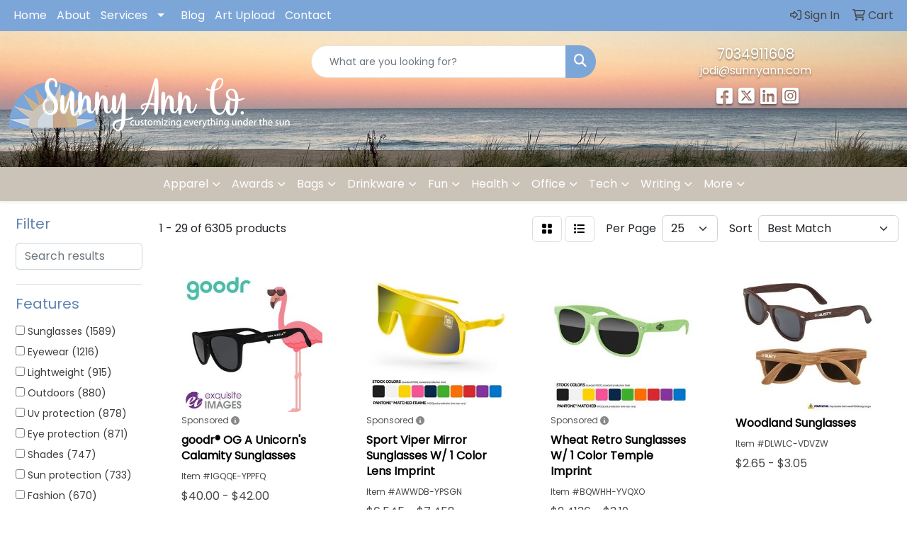

--- FILE ---
content_type: text/html
request_url: https://www.sunnyannco.com/ws/ws.dll/StartSrch?UID=245397&WENavID=16788662
body_size: 13821
content:
<!DOCTYPE html>
<html lang="en"><head>
<meta charset="utf-8">
<meta http-equiv="X-UA-Compatible" content="IE=edge">
<meta name="viewport" content="width=device-width, initial-scale=1">
<!-- The above 3 meta tags *must* come first in the head; any other head content must come *after* these tags -->


<link href="/distsite/styles/8/css/bootstrap.min.css" rel="stylesheet" />
<link href="https://fonts.googleapis.com/css?family=Open+Sans:400,600|Oswald:400,600" rel="stylesheet">
<link href="/distsite/styles/8/css/owl.carousel.min.css" rel="stylesheet">
<link href="/distsite/styles/8/css/nouislider.css" rel="stylesheet">
<!--<link href="/distsite/styles/8/css/menu.css" rel="stylesheet"/>-->
<link href="/distsite/styles/8/css/flexslider.css" rel="stylesheet">
<link href="/distsite/styles/8/css/all.min.css" rel="stylesheet">
<link href="/distsite/styles/8/css/slick/slick.css" rel="stylesheet"/>
<link href="/distsite/styles/8/css/lightbox/lightbox.css" rel="stylesheet"  />
<link href="/distsite/styles/8/css/yamm.css" rel="stylesheet" />
<!-- Custom styles for this theme -->
<link href="/we/we.dll/StyleSheet?UN=245397&Type=WETheme&TS=C46027.6429861111" rel="stylesheet">
<!-- Custom styles for this theme -->
<link href="/we/we.dll/StyleSheet?UN=245397&Type=WETheme-PS&TS=C46027.6429861111" rel="stylesheet">
<style>
#header-right a { color: white; text-shadow: 0px 2px 3px rgb(0 0 0 / 50%); }
#header-right a:hover { color: #7da6d8; }
</style>

<!-- HTML5 shim and Respond.js for IE8 support of HTML5 elements and media queries -->
<!--[if lt IE 9]>
      <script src="https://oss.maxcdn.com/html5shiv/3.7.3/html5shiv.min.js"></script>
      <script src="https://oss.maxcdn.com/respond/1.4.2/respond.min.js"></script>
    <![endif]-->

</head>

<body style="background:#fff;">


  <!-- Slide-Out Menu -->
  <div id="filter-menu" class="filter-menu">
    <button id="close-menu" class="btn-close"></button>
    <div class="menu-content">
      
<aside class="filter-sidebar">



<div class="filter-section first">
	<h2>Filter</h2>
	 <div class="input-group mb-3">
	 <input type="text" style="border-right:0;" placeholder="Search results" class="form-control text-search-within-results" name="SearchWithinResults" value="" maxlength="100" onkeyup="HandleTextFilter(event);">
	  <label class="input-group-text" style="background-color:#fff;"><a  style="display:none;" href="javascript:void(0);" class="remove-filter" data-toggle="tooltip" title="Clear" onclick="ClearTextFilter();"><i class="far fa-times" aria-hidden="true"></i> <span class="fa-sr-only">x</span></a></label>
	</div>
</div>

<a href="javascript:void(0);" class="clear-filters"  style="display:none;" onclick="ClearDrillDown();">Clear all filters</a>

<div class="filter-section"  style="display:none;">
	<h2>Categories</h2>

	<div class="filter-list">

	 

		<!-- wrapper for more filters -->
        <div class="show-filter">

		</div><!-- showfilters -->

	</div>

		<a href="#" class="show-more"  style="display:none;" >Show more</a>
</div>


<div class="filter-section" >
	<h2>Features</h2>

		<div class="filter-list">

	  		<div class="checkbox"><label><input class="filtercheckbox" type="checkbox" name="2|Sunglasses" ><span> Sunglasses (1589)</span></label></div><div class="checkbox"><label><input class="filtercheckbox" type="checkbox" name="2|Eyewear" ><span> Eyewear (1216)</span></label></div><div class="checkbox"><label><input class="filtercheckbox" type="checkbox" name="2|Lightweight" ><span> Lightweight (915)</span></label></div><div class="checkbox"><label><input class="filtercheckbox" type="checkbox" name="2|Outdoors" ><span> Outdoors (880)</span></label></div><div class="checkbox"><label><input class="filtercheckbox" type="checkbox" name="2|Uv protection" ><span> Uv protection (878)</span></label></div><div class="checkbox"><label><input class="filtercheckbox" type="checkbox" name="2|Eye protection" ><span> Eye protection (871)</span></label></div><div class="checkbox"><label><input class="filtercheckbox" type="checkbox" name="2|Shades" ><span> Shades (747)</span></label></div><div class="checkbox"><label><input class="filtercheckbox" type="checkbox" name="2|Sun protection" ><span> Sun protection (733)</span></label></div><div class="checkbox"><label><input class="filtercheckbox" type="checkbox" name="2|Fashion" ><span> Fashion (670)</span></label></div><div class="checkbox"><label><input class="filtercheckbox" type="checkbox" name="2|Polarized" ><span> Polarized (669)</span></label></div><div class="show-filter"><div class="checkbox"><label><input class="filtercheckbox" type="checkbox" name="2|Beach" ><span> Beach (648)</span></label></div><div class="checkbox"><label><input class="filtercheckbox" type="checkbox" name="2|Plastic" ><span> Plastic (610)</span></label></div><div class="checkbox"><label><input class="filtercheckbox" type="checkbox" name="2|Glasses" ><span> Glasses (581)</span></label></div><div class="checkbox"><label><input class="filtercheckbox" type="checkbox" name="2|Eye accessory" ><span> Eye accessory (570)</span></label></div><div class="checkbox"><label><input class="filtercheckbox" type="checkbox" name="2|Sun" ><span> Sun (565)</span></label></div><div class="checkbox"><label><input class="filtercheckbox" type="checkbox" name="2|Summer" ><span> Summer (531)</span></label></div><div class="checkbox"><label><input class="filtercheckbox" type="checkbox" name="2|Wearable" ><span> Wearable (531)</span></label></div><div class="checkbox"><label><input class="filtercheckbox" type="checkbox" name="2|Durable" ><span> Durable (530)</span></label></div><div class="checkbox"><label><input class="filtercheckbox" type="checkbox" name="2|Polarized sunglasses" ><span> Polarized sunglasses (512)</span></label></div><div class="checkbox"><label><input class="filtercheckbox" type="checkbox" name="2|Tinted lens" ><span> Tinted lens (489)</span></label></div><div class="checkbox"><label><input class="filtercheckbox" type="checkbox" name="2|Adult" ><span> Adult (478)</span></label></div><div class="checkbox"><label><input class="filtercheckbox" type="checkbox" name="2|Portable" ><span> Portable (465)</span></label></div><div class="checkbox"><label><input class="filtercheckbox" type="checkbox" name="2|Sports" ><span> Sports (449)</span></label></div><div class="checkbox"><label><input class="filtercheckbox" type="checkbox" name="2|Travel" ><span> Travel (441)</span></label></div><div class="checkbox"><label><input class="filtercheckbox" type="checkbox" name="2|Frame" ><span> Frame (423)</span></label></div><div class="checkbox"><label><input class="filtercheckbox" type="checkbox" name="2|Protection" ><span> Protection (423)</span></label></div><div class="checkbox"><label><input class="filtercheckbox" type="checkbox" name="2|Lens" ><span> Lens (421)</span></label></div><div class="checkbox"><label><input class="filtercheckbox" type="checkbox" name="2|Reusable" ><span> Reusable (420)</span></label></div><div class="checkbox"><label><input class="filtercheckbox" type="checkbox" name="2|Uv400" ><span> Uv400 (416)</span></label></div><div class="checkbox"><label><input class="filtercheckbox" type="checkbox" name="2|Unisex" ><span> Unisex (397)</span></label></div><div class="checkbox"><label><input class="filtercheckbox" type="checkbox" name="2|Party" ><span> Party (395)</span></label></div><div class="checkbox"><label><input class="filtercheckbox" type="checkbox" name="2|Eye shade" ><span> Eye shade (392)</span></label></div><div class="checkbox"><label><input class="filtercheckbox" type="checkbox" name="2|Retro" ><span> Retro (370)</span></label></div><div class="checkbox"><label><input class="filtercheckbox" type="checkbox" name="2|Accessories" ><span> Accessories (321)</span></label></div><div class="checkbox"><label><input class="filtercheckbox" type="checkbox" name="2|Uv" ><span> Uv (310)</span></label></div><div class="checkbox"><label><input class="filtercheckbox" type="checkbox" name="2|Driving" ><span> Driving (304)</span></label></div><div class="checkbox"><label><input class="filtercheckbox" type="checkbox" name="2|Eye covers" ><span> Eye covers (288)</span></label></div><div class="checkbox"><label><input class="filtercheckbox" type="checkbox" name="2|Classic" ><span> Classic (283)</span></label></div><div class="checkbox"><label><input class="filtercheckbox" type="checkbox" name="2|Eyeglasses" ><span> Eyeglasses (282)</span></label></div><div class="checkbox"><label><input class="filtercheckbox" type="checkbox" name="2|Cycling" ><span> Cycling (278)</span></label></div><div class="checkbox"><label><input class="filtercheckbox" type="checkbox" name="2|Sun shades" ><span> Sun shades (271)</span></label></div><div class="checkbox"><label><input class="filtercheckbox" type="checkbox" name="2|Nylon" ><span> Nylon (268)</span></label></div><div class="checkbox"><label><input class="filtercheckbox" type="checkbox" name="2|Trendy" ><span> Trendy (257)</span></label></div><div class="checkbox"><label><input class="filtercheckbox" type="checkbox" name="2|Sunglass" ><span> Sunglass (256)</span></label></div><div class="checkbox"><label><input class="filtercheckbox" type="checkbox" name="2|Stylish" ><span> Stylish (247)</span></label></div><div class="checkbox"><label><input class="filtercheckbox" type="checkbox" name="2|Fishing" ><span> Fishing (243)</span></label></div><div class="checkbox"><label><input class="filtercheckbox" type="checkbox" name="2|Super thin glass" ><span> Super thin glass (240)</span></label></div><div class="checkbox"><label><input class="filtercheckbox" type="checkbox" name="2|100% uv protection" ><span> 100% uv protection (232)</span></label></div><div class="checkbox"><label><input class="filtercheckbox" type="checkbox" name="2|Comfortable" ><span> Comfortable (220)</span></label></div><div class="checkbox"><label><input class="filtercheckbox" type="checkbox" name="2|Women" ><span> Women (210)</span></label></div></div>

			<!-- wrapper for more filters -->
			<div class="show-filter">

			</div><!-- showfilters -->
 		</div>
		<a href="#" class="show-more"  >Show more</a>


</div>


<div class="filter-section" >
	<h2>Colors</h2>

		<div class="filter-list">

		  	<div class="checkbox"><label><input class="filtercheckbox" type="checkbox" name="1|Black" ><span> Black (2990)</span></label></div><div class="checkbox"><label><input class="filtercheckbox" type="checkbox" name="1|Red" ><span> Red (2014)</span></label></div><div class="checkbox"><label><input class="filtercheckbox" type="checkbox" name="1|White" ><span> White (1920)</span></label></div><div class="checkbox"><label><input class="filtercheckbox" type="checkbox" name="1|Green" ><span> Green (1904)</span></label></div><div class="checkbox"><label><input class="filtercheckbox" type="checkbox" name="1|Yellow" ><span> Yellow (1727)</span></label></div><div class="checkbox"><label><input class="filtercheckbox" type="checkbox" name="1|Pink" ><span> Pink (1678)</span></label></div><div class="checkbox"><label><input class="filtercheckbox" type="checkbox" name="1|Blue" ><span> Blue (1660)</span></label></div><div class="checkbox"><label><input class="filtercheckbox" type="checkbox" name="1|Orange" ><span> Orange (1544)</span></label></div><div class="checkbox"><label><input class="filtercheckbox" type="checkbox" name="1|Purple" ><span> Purple (1446)</span></label></div><div class="checkbox"><label><input class="filtercheckbox" type="checkbox" name="1|Various" ><span> Various (886)</span></label></div><div class="show-filter"><div class="checkbox"><label><input class="filtercheckbox" type="checkbox" name="1|Navy blue" ><span> Navy blue (788)</span></label></div><div class="checkbox"><label><input class="filtercheckbox" type="checkbox" name="1|Royal blue" ><span> Royal blue (749)</span></label></div><div class="checkbox"><label><input class="filtercheckbox" type="checkbox" name="1|Gray" ><span> Gray (646)</span></label></div><div class="checkbox"><label><input class="filtercheckbox" type="checkbox" name="1|Brown" ><span> Brown (617)</span></label></div><div class="checkbox"><label><input class="filtercheckbox" type="checkbox" name="1|Silver" ><span> Silver (531)</span></label></div><div class="checkbox"><label><input class="filtercheckbox" type="checkbox" name="1|Gold" ><span> Gold (429)</span></label></div><div class="checkbox"><label><input class="filtercheckbox" type="checkbox" name="1|Wood brown" ><span> Wood brown (295)</span></label></div><div class="checkbox"><label><input class="filtercheckbox" type="checkbox" name="1|Light blue" ><span> Light blue (197)</span></label></div><div class="checkbox"><label><input class="filtercheckbox" type="checkbox" name="1|Clear" ><span> Clear (165)</span></label></div><div class="checkbox"><label><input class="filtercheckbox" type="checkbox" name="1|Black/blue" ><span> Black/blue (125)</span></label></div><div class="checkbox"><label><input class="filtercheckbox" type="checkbox" name="1|Black/gray" ><span> Black/gray (124)</span></label></div><div class="checkbox"><label><input class="filtercheckbox" type="checkbox" name="1|Rose red" ><span> Rose red (104)</span></label></div><div class="checkbox"><label><input class="filtercheckbox" type="checkbox" name="1|Lime green" ><span> Lime green (99)</span></label></div><div class="checkbox"><label><input class="filtercheckbox" type="checkbox" name="1|Beige" ><span> Beige (89)</span></label></div><div class="checkbox"><label><input class="filtercheckbox" type="checkbox" name="1|Dark blue" ><span> Dark blue (84)</span></label></div><div class="checkbox"><label><input class="filtercheckbox" type="checkbox" name="1|Black/red" ><span> Black/red (82)</span></label></div><div class="checkbox"><label><input class="filtercheckbox" type="checkbox" name="1|Blue/black" ><span> Blue/black (78)</span></label></div><div class="checkbox"><label><input class="filtercheckbox" type="checkbox" name="1|Rainbow" ><span> Rainbow (76)</span></label></div><div class="checkbox"><label><input class="filtercheckbox" type="checkbox" name="1|Brown / hcl® bronze" ><span> Brown / hcl® bronze (74)</span></label></div><div class="checkbox"><label><input class="filtercheckbox" type="checkbox" name="1|Black/yellow" ><span> Black/yellow (73)</span></label></div><div class="checkbox"><label><input class="filtercheckbox" type="checkbox" name="1|Black/green" ><span> Black/green (70)</span></label></div><div class="checkbox"><label><input class="filtercheckbox" type="checkbox" name="1|Black / neutral gray" ><span> Black / neutral gray (69)</span></label></div><div class="checkbox"><label><input class="filtercheckbox" type="checkbox" name="1|Red/black" ><span> Red/black (68)</span></label></div><div class="checkbox"><label><input class="filtercheckbox" type="checkbox" name="1|White/black" ><span> White/black (67)</span></label></div><div class="checkbox"><label><input class="filtercheckbox" type="checkbox" name="1|Black/white" ><span> Black/white (59)</span></label></div><div class="checkbox"><label><input class="filtercheckbox" type="checkbox" name="1|Orange/black" ><span> Orange/black (58)</span></label></div><div class="checkbox"><label><input class="filtercheckbox" type="checkbox" name="1|Black/orange" ><span> Black/orange (53)</span></label></div><div class="checkbox"><label><input class="filtercheckbox" type="checkbox" name="1|Teal" ><span> Teal (51)</span></label></div><div class="checkbox"><label><input class="filtercheckbox" type="checkbox" name="1|Green/black" ><span> Green/black (46)</span></label></div><div class="checkbox"><label><input class="filtercheckbox" type="checkbox" name="1|Light pink" ><span> Light pink (45)</span></label></div><div class="checkbox"><label><input class="filtercheckbox" type="checkbox" name="1|Sky blue" ><span> Sky blue (44)</span></label></div><div class="checkbox"><label><input class="filtercheckbox" type="checkbox" name="1|White/red" ><span> White/red (44)</span></label></div><div class="checkbox"><label><input class="filtercheckbox" type="checkbox" name="1|Dark gray" ><span> Dark gray (43)</span></label></div><div class="checkbox"><label><input class="filtercheckbox" type="checkbox" name="1|Maroon red" ><span> Maroon red (43)</span></label></div><div class="checkbox"><label><input class="filtercheckbox" type="checkbox" name="1|Black/purple" ><span> Black/purple (41)</span></label></div><div class="checkbox"><label><input class="filtercheckbox" type="checkbox" name="1|White/blue" ><span> White/blue (39)</span></label></div><div class="checkbox"><label><input class="filtercheckbox" type="checkbox" name="1|Dark green" ><span> Dark green (38)</span></label></div><div class="checkbox"><label><input class="filtercheckbox" type="checkbox" name="1|Light brown" ><span> Light brown (38)</span></label></div><div class="checkbox"><label><input class="filtercheckbox" type="checkbox" name="1|Yellow/black" ><span> Yellow/black (37)</span></label></div><div class="checkbox"><label><input class="filtercheckbox" type="checkbox" name="1|Light green" ><span> Light green (36)</span></label></div></div>


			<!-- wrapper for more filters -->
			<div class="show-filter">

			</div><!-- showfilters -->

		  </div>

		<a href="#" class="show-more"  >Show more</a>
</div>


<div class="filter-section"  >
	<h2>Price Range</h2>
	<div class="filter-price-wrap">
		<div class="filter-price-inner">
			<div class="input-group">
				<span class="input-group-text input-group-text-white">$</span>
				<input type="text" class="form-control form-control-sm filter-min-prices" name="min-prices" value="" placeholder="Min" onkeyup="HandlePriceFilter(event);">
			</div>
			<div class="input-group">
				<span class="input-group-text input-group-text-white">$</span>
				<input type="text" class="form-control form-control-sm filter-max-prices" name="max-prices" value="" placeholder="Max" onkeyup="HandlePriceFilter(event);">
			</div>
		</div>
		<a href="javascript:void(0)" onclick="SetPriceFilter();" ><i class="fa-solid fa-chevron-right"></i></a>
	</div>
</div>

<div class="filter-section"   >
	<h2>Quantity</h2>
	<div class="filter-price-wrap mb-2">
		<input type="text" class="form-control form-control-sm filter-quantity" value="" placeholder="Qty" onkeyup="HandleQuantityFilter(event);">
		<a href="javascript:void(0)" onclick="SetQuantityFilter();"><i class="fa-solid fa-chevron-right"></i></a>
	</div>
</div>




	</aside>

    </div>
</div>




	<div class="container-fluid">
		<div class="row">

			<div class="col-md-3 col-lg-2">
        <div class="d-none d-md-block">
          <div id="desktop-filter">
            
<aside class="filter-sidebar">



<div class="filter-section first">
	<h2>Filter</h2>
	 <div class="input-group mb-3">
	 <input type="text" style="border-right:0;" placeholder="Search results" class="form-control text-search-within-results" name="SearchWithinResults" value="" maxlength="100" onkeyup="HandleTextFilter(event);">
	  <label class="input-group-text" style="background-color:#fff;"><a  style="display:none;" href="javascript:void(0);" class="remove-filter" data-toggle="tooltip" title="Clear" onclick="ClearTextFilter();"><i class="far fa-times" aria-hidden="true"></i> <span class="fa-sr-only">x</span></a></label>
	</div>
</div>

<a href="javascript:void(0);" class="clear-filters"  style="display:none;" onclick="ClearDrillDown();">Clear all filters</a>

<div class="filter-section"  style="display:none;">
	<h2>Categories</h2>

	<div class="filter-list">

	 

		<!-- wrapper for more filters -->
        <div class="show-filter">

		</div><!-- showfilters -->

	</div>

		<a href="#" class="show-more"  style="display:none;" >Show more</a>
</div>


<div class="filter-section" >
	<h2>Features</h2>

		<div class="filter-list">

	  		<div class="checkbox"><label><input class="filtercheckbox" type="checkbox" name="2|Sunglasses" ><span> Sunglasses (1589)</span></label></div><div class="checkbox"><label><input class="filtercheckbox" type="checkbox" name="2|Eyewear" ><span> Eyewear (1216)</span></label></div><div class="checkbox"><label><input class="filtercheckbox" type="checkbox" name="2|Lightweight" ><span> Lightweight (915)</span></label></div><div class="checkbox"><label><input class="filtercheckbox" type="checkbox" name="2|Outdoors" ><span> Outdoors (880)</span></label></div><div class="checkbox"><label><input class="filtercheckbox" type="checkbox" name="2|Uv protection" ><span> Uv protection (878)</span></label></div><div class="checkbox"><label><input class="filtercheckbox" type="checkbox" name="2|Eye protection" ><span> Eye protection (871)</span></label></div><div class="checkbox"><label><input class="filtercheckbox" type="checkbox" name="2|Shades" ><span> Shades (747)</span></label></div><div class="checkbox"><label><input class="filtercheckbox" type="checkbox" name="2|Sun protection" ><span> Sun protection (733)</span></label></div><div class="checkbox"><label><input class="filtercheckbox" type="checkbox" name="2|Fashion" ><span> Fashion (670)</span></label></div><div class="checkbox"><label><input class="filtercheckbox" type="checkbox" name="2|Polarized" ><span> Polarized (669)</span></label></div><div class="show-filter"><div class="checkbox"><label><input class="filtercheckbox" type="checkbox" name="2|Beach" ><span> Beach (648)</span></label></div><div class="checkbox"><label><input class="filtercheckbox" type="checkbox" name="2|Plastic" ><span> Plastic (610)</span></label></div><div class="checkbox"><label><input class="filtercheckbox" type="checkbox" name="2|Glasses" ><span> Glasses (581)</span></label></div><div class="checkbox"><label><input class="filtercheckbox" type="checkbox" name="2|Eye accessory" ><span> Eye accessory (570)</span></label></div><div class="checkbox"><label><input class="filtercheckbox" type="checkbox" name="2|Sun" ><span> Sun (565)</span></label></div><div class="checkbox"><label><input class="filtercheckbox" type="checkbox" name="2|Summer" ><span> Summer (531)</span></label></div><div class="checkbox"><label><input class="filtercheckbox" type="checkbox" name="2|Wearable" ><span> Wearable (531)</span></label></div><div class="checkbox"><label><input class="filtercheckbox" type="checkbox" name="2|Durable" ><span> Durable (530)</span></label></div><div class="checkbox"><label><input class="filtercheckbox" type="checkbox" name="2|Polarized sunglasses" ><span> Polarized sunglasses (512)</span></label></div><div class="checkbox"><label><input class="filtercheckbox" type="checkbox" name="2|Tinted lens" ><span> Tinted lens (489)</span></label></div><div class="checkbox"><label><input class="filtercheckbox" type="checkbox" name="2|Adult" ><span> Adult (478)</span></label></div><div class="checkbox"><label><input class="filtercheckbox" type="checkbox" name="2|Portable" ><span> Portable (465)</span></label></div><div class="checkbox"><label><input class="filtercheckbox" type="checkbox" name="2|Sports" ><span> Sports (449)</span></label></div><div class="checkbox"><label><input class="filtercheckbox" type="checkbox" name="2|Travel" ><span> Travel (441)</span></label></div><div class="checkbox"><label><input class="filtercheckbox" type="checkbox" name="2|Frame" ><span> Frame (423)</span></label></div><div class="checkbox"><label><input class="filtercheckbox" type="checkbox" name="2|Protection" ><span> Protection (423)</span></label></div><div class="checkbox"><label><input class="filtercheckbox" type="checkbox" name="2|Lens" ><span> Lens (421)</span></label></div><div class="checkbox"><label><input class="filtercheckbox" type="checkbox" name="2|Reusable" ><span> Reusable (420)</span></label></div><div class="checkbox"><label><input class="filtercheckbox" type="checkbox" name="2|Uv400" ><span> Uv400 (416)</span></label></div><div class="checkbox"><label><input class="filtercheckbox" type="checkbox" name="2|Unisex" ><span> Unisex (397)</span></label></div><div class="checkbox"><label><input class="filtercheckbox" type="checkbox" name="2|Party" ><span> Party (395)</span></label></div><div class="checkbox"><label><input class="filtercheckbox" type="checkbox" name="2|Eye shade" ><span> Eye shade (392)</span></label></div><div class="checkbox"><label><input class="filtercheckbox" type="checkbox" name="2|Retro" ><span> Retro (370)</span></label></div><div class="checkbox"><label><input class="filtercheckbox" type="checkbox" name="2|Accessories" ><span> Accessories (321)</span></label></div><div class="checkbox"><label><input class="filtercheckbox" type="checkbox" name="2|Uv" ><span> Uv (310)</span></label></div><div class="checkbox"><label><input class="filtercheckbox" type="checkbox" name="2|Driving" ><span> Driving (304)</span></label></div><div class="checkbox"><label><input class="filtercheckbox" type="checkbox" name="2|Eye covers" ><span> Eye covers (288)</span></label></div><div class="checkbox"><label><input class="filtercheckbox" type="checkbox" name="2|Classic" ><span> Classic (283)</span></label></div><div class="checkbox"><label><input class="filtercheckbox" type="checkbox" name="2|Eyeglasses" ><span> Eyeglasses (282)</span></label></div><div class="checkbox"><label><input class="filtercheckbox" type="checkbox" name="2|Cycling" ><span> Cycling (278)</span></label></div><div class="checkbox"><label><input class="filtercheckbox" type="checkbox" name="2|Sun shades" ><span> Sun shades (271)</span></label></div><div class="checkbox"><label><input class="filtercheckbox" type="checkbox" name="2|Nylon" ><span> Nylon (268)</span></label></div><div class="checkbox"><label><input class="filtercheckbox" type="checkbox" name="2|Trendy" ><span> Trendy (257)</span></label></div><div class="checkbox"><label><input class="filtercheckbox" type="checkbox" name="2|Sunglass" ><span> Sunglass (256)</span></label></div><div class="checkbox"><label><input class="filtercheckbox" type="checkbox" name="2|Stylish" ><span> Stylish (247)</span></label></div><div class="checkbox"><label><input class="filtercheckbox" type="checkbox" name="2|Fishing" ><span> Fishing (243)</span></label></div><div class="checkbox"><label><input class="filtercheckbox" type="checkbox" name="2|Super thin glass" ><span> Super thin glass (240)</span></label></div><div class="checkbox"><label><input class="filtercheckbox" type="checkbox" name="2|100% uv protection" ><span> 100% uv protection (232)</span></label></div><div class="checkbox"><label><input class="filtercheckbox" type="checkbox" name="2|Comfortable" ><span> Comfortable (220)</span></label></div><div class="checkbox"><label><input class="filtercheckbox" type="checkbox" name="2|Women" ><span> Women (210)</span></label></div></div>

			<!-- wrapper for more filters -->
			<div class="show-filter">

			</div><!-- showfilters -->
 		</div>
		<a href="#" class="show-more"  >Show more</a>


</div>


<div class="filter-section" >
	<h2>Colors</h2>

		<div class="filter-list">

		  	<div class="checkbox"><label><input class="filtercheckbox" type="checkbox" name="1|Black" ><span> Black (2990)</span></label></div><div class="checkbox"><label><input class="filtercheckbox" type="checkbox" name="1|Red" ><span> Red (2014)</span></label></div><div class="checkbox"><label><input class="filtercheckbox" type="checkbox" name="1|White" ><span> White (1920)</span></label></div><div class="checkbox"><label><input class="filtercheckbox" type="checkbox" name="1|Green" ><span> Green (1904)</span></label></div><div class="checkbox"><label><input class="filtercheckbox" type="checkbox" name="1|Yellow" ><span> Yellow (1727)</span></label></div><div class="checkbox"><label><input class="filtercheckbox" type="checkbox" name="1|Pink" ><span> Pink (1678)</span></label></div><div class="checkbox"><label><input class="filtercheckbox" type="checkbox" name="1|Blue" ><span> Blue (1660)</span></label></div><div class="checkbox"><label><input class="filtercheckbox" type="checkbox" name="1|Orange" ><span> Orange (1544)</span></label></div><div class="checkbox"><label><input class="filtercheckbox" type="checkbox" name="1|Purple" ><span> Purple (1446)</span></label></div><div class="checkbox"><label><input class="filtercheckbox" type="checkbox" name="1|Various" ><span> Various (886)</span></label></div><div class="show-filter"><div class="checkbox"><label><input class="filtercheckbox" type="checkbox" name="1|Navy blue" ><span> Navy blue (788)</span></label></div><div class="checkbox"><label><input class="filtercheckbox" type="checkbox" name="1|Royal blue" ><span> Royal blue (749)</span></label></div><div class="checkbox"><label><input class="filtercheckbox" type="checkbox" name="1|Gray" ><span> Gray (646)</span></label></div><div class="checkbox"><label><input class="filtercheckbox" type="checkbox" name="1|Brown" ><span> Brown (617)</span></label></div><div class="checkbox"><label><input class="filtercheckbox" type="checkbox" name="1|Silver" ><span> Silver (531)</span></label></div><div class="checkbox"><label><input class="filtercheckbox" type="checkbox" name="1|Gold" ><span> Gold (429)</span></label></div><div class="checkbox"><label><input class="filtercheckbox" type="checkbox" name="1|Wood brown" ><span> Wood brown (295)</span></label></div><div class="checkbox"><label><input class="filtercheckbox" type="checkbox" name="1|Light blue" ><span> Light blue (197)</span></label></div><div class="checkbox"><label><input class="filtercheckbox" type="checkbox" name="1|Clear" ><span> Clear (165)</span></label></div><div class="checkbox"><label><input class="filtercheckbox" type="checkbox" name="1|Black/blue" ><span> Black/blue (125)</span></label></div><div class="checkbox"><label><input class="filtercheckbox" type="checkbox" name="1|Black/gray" ><span> Black/gray (124)</span></label></div><div class="checkbox"><label><input class="filtercheckbox" type="checkbox" name="1|Rose red" ><span> Rose red (104)</span></label></div><div class="checkbox"><label><input class="filtercheckbox" type="checkbox" name="1|Lime green" ><span> Lime green (99)</span></label></div><div class="checkbox"><label><input class="filtercheckbox" type="checkbox" name="1|Beige" ><span> Beige (89)</span></label></div><div class="checkbox"><label><input class="filtercheckbox" type="checkbox" name="1|Dark blue" ><span> Dark blue (84)</span></label></div><div class="checkbox"><label><input class="filtercheckbox" type="checkbox" name="1|Black/red" ><span> Black/red (82)</span></label></div><div class="checkbox"><label><input class="filtercheckbox" type="checkbox" name="1|Blue/black" ><span> Blue/black (78)</span></label></div><div class="checkbox"><label><input class="filtercheckbox" type="checkbox" name="1|Rainbow" ><span> Rainbow (76)</span></label></div><div class="checkbox"><label><input class="filtercheckbox" type="checkbox" name="1|Brown / hcl® bronze" ><span> Brown / hcl® bronze (74)</span></label></div><div class="checkbox"><label><input class="filtercheckbox" type="checkbox" name="1|Black/yellow" ><span> Black/yellow (73)</span></label></div><div class="checkbox"><label><input class="filtercheckbox" type="checkbox" name="1|Black/green" ><span> Black/green (70)</span></label></div><div class="checkbox"><label><input class="filtercheckbox" type="checkbox" name="1|Black / neutral gray" ><span> Black / neutral gray (69)</span></label></div><div class="checkbox"><label><input class="filtercheckbox" type="checkbox" name="1|Red/black" ><span> Red/black (68)</span></label></div><div class="checkbox"><label><input class="filtercheckbox" type="checkbox" name="1|White/black" ><span> White/black (67)</span></label></div><div class="checkbox"><label><input class="filtercheckbox" type="checkbox" name="1|Black/white" ><span> Black/white (59)</span></label></div><div class="checkbox"><label><input class="filtercheckbox" type="checkbox" name="1|Orange/black" ><span> Orange/black (58)</span></label></div><div class="checkbox"><label><input class="filtercheckbox" type="checkbox" name="1|Black/orange" ><span> Black/orange (53)</span></label></div><div class="checkbox"><label><input class="filtercheckbox" type="checkbox" name="1|Teal" ><span> Teal (51)</span></label></div><div class="checkbox"><label><input class="filtercheckbox" type="checkbox" name="1|Green/black" ><span> Green/black (46)</span></label></div><div class="checkbox"><label><input class="filtercheckbox" type="checkbox" name="1|Light pink" ><span> Light pink (45)</span></label></div><div class="checkbox"><label><input class="filtercheckbox" type="checkbox" name="1|Sky blue" ><span> Sky blue (44)</span></label></div><div class="checkbox"><label><input class="filtercheckbox" type="checkbox" name="1|White/red" ><span> White/red (44)</span></label></div><div class="checkbox"><label><input class="filtercheckbox" type="checkbox" name="1|Dark gray" ><span> Dark gray (43)</span></label></div><div class="checkbox"><label><input class="filtercheckbox" type="checkbox" name="1|Maroon red" ><span> Maroon red (43)</span></label></div><div class="checkbox"><label><input class="filtercheckbox" type="checkbox" name="1|Black/purple" ><span> Black/purple (41)</span></label></div><div class="checkbox"><label><input class="filtercheckbox" type="checkbox" name="1|White/blue" ><span> White/blue (39)</span></label></div><div class="checkbox"><label><input class="filtercheckbox" type="checkbox" name="1|Dark green" ><span> Dark green (38)</span></label></div><div class="checkbox"><label><input class="filtercheckbox" type="checkbox" name="1|Light brown" ><span> Light brown (38)</span></label></div><div class="checkbox"><label><input class="filtercheckbox" type="checkbox" name="1|Yellow/black" ><span> Yellow/black (37)</span></label></div><div class="checkbox"><label><input class="filtercheckbox" type="checkbox" name="1|Light green" ><span> Light green (36)</span></label></div></div>


			<!-- wrapper for more filters -->
			<div class="show-filter">

			</div><!-- showfilters -->

		  </div>

		<a href="#" class="show-more"  >Show more</a>
</div>


<div class="filter-section"  >
	<h2>Price Range</h2>
	<div class="filter-price-wrap">
		<div class="filter-price-inner">
			<div class="input-group">
				<span class="input-group-text input-group-text-white">$</span>
				<input type="text" class="form-control form-control-sm filter-min-prices" name="min-prices" value="" placeholder="Min" onkeyup="HandlePriceFilter(event);">
			</div>
			<div class="input-group">
				<span class="input-group-text input-group-text-white">$</span>
				<input type="text" class="form-control form-control-sm filter-max-prices" name="max-prices" value="" placeholder="Max" onkeyup="HandlePriceFilter(event);">
			</div>
		</div>
		<a href="javascript:void(0)" onclick="SetPriceFilter();" ><i class="fa-solid fa-chevron-right"></i></a>
	</div>
</div>

<div class="filter-section"   >
	<h2>Quantity</h2>
	<div class="filter-price-wrap mb-2">
		<input type="text" class="form-control form-control-sm filter-quantity" value="" placeholder="Qty" onkeyup="HandleQuantityFilter(event);">
		<a href="javascript:void(0)" onclick="SetQuantityFilter();"><i class="fa-solid fa-chevron-right"></i></a>
	</div>
</div>




	</aside>

          </div>
        </div>
			</div>

			<div class="col-md-9 col-lg-10">
				

				<ol class="breadcrumb"  style="display:none;" >
              		<li><a href="https://www.sunnyannco.com" target="_top">Home</a></li>
             	 	<li class="active">Sunglasses</li>
            	</ol>




				<div id="product-list-controls">

				
						<div class="d-flex align-items-center justify-content-between">
							<div class="d-none d-md-block me-3">
								1 - 29 of  6305 <span class="d-none d-lg-inline">products</span>
							</div>
					  
						  <!-- Right Aligned Controls -->
						  <div class="product-controls-right d-flex align-items-center">
       
              <button id="show-filter-button" class="btn btn-control d-block d-md-none"><i class="fa-solid fa-filter" aria-hidden="true"></i></button>

							
							<span class="me-3">
								<a href="/ws/ws.dll/StartSrch?UID=245397&WENavID=16788662&View=T&ST=26011414360870489824276159" class="btn btn-control grid" title="Change to Grid View"><i class="fa-solid fa-grid-2" aria-hidden="true"></i>  <span class="fa-sr-only">Grid</span></a>
								<a href="/ws/ws.dll/StartSrch?UID=245397&WENavID=16788662&View=L&ST=26011414360870489824276159" class="btn btn-control" title="Change to List View"><i class="fa-solid fa-list"></i> <span class="fa-sr-only">List</span></a>
							</span>
							
					  
							<!-- Number of Items Per Page -->
							<div class="me-2 d-none d-lg-block">
								<label>Per Page</label>
							</div>
							<div class="me-3 d-none d-md-block">
								<select class="form-select notranslate" onchange="GoToNewURL(this);" aria-label="Items per page">
									<option value="/ws/ws.dll/StartSrch?UID=245397&WENavID=16788662&ST=26011414360870489824276159&PPP=10" >10</option><option value="/ws/ws.dll/StartSrch?UID=245397&WENavID=16788662&ST=26011414360870489824276159&PPP=25" selected>25</option><option value="/ws/ws.dll/StartSrch?UID=245397&WENavID=16788662&ST=26011414360870489824276159&PPP=50" >50</option><option value="/ws/ws.dll/StartSrch?UID=245397&WENavID=16788662&ST=26011414360870489824276159&PPP=100" >100</option><option value="/ws/ws.dll/StartSrch?UID=245397&WENavID=16788662&ST=26011414360870489824276159&PPP=250" >250</option>
								
								</select>
							</div>
					  
							<!-- Sort By -->
							<div class="d-none d-lg-block me-2">
								<label>Sort</label>
							</div>
							<div>
								<select class="form-select" onchange="GoToNewURL(this);">
									<option value="/ws/ws.dll/StartSrch?UID=245397&WENavID=16788662&Sort=0">Best Match</option><option value="/ws/ws.dll/StartSrch?UID=245397&WENavID=16788662&Sort=3">Most Popular</option><option value="/ws/ws.dll/StartSrch?UID=245397&WENavID=16788662&Sort=1">Price (Low to High)</option><option value="/ws/ws.dll/StartSrch?UID=245397&WENavID=16788662&Sort=2">Price (High to Low)</option>
								 </select>
							</div>
						  </div>
						</div>

			  </div>

				<!-- Product Results List -->
				<ul class="thumbnail-list"><li>
 <a href="https://www.sunnyannco.com/p/IGQQE-YPPFQ/goodr-og-a-unicorns-calamity-sunglasses" target="_parent" alt="goodr® OG A Unicorn's Calamity Sunglasses" data-adid="68185|7771413" onclick="PostAdStatToService(917771413,1);">
 <div class="pr-list-grid">
		<img class="img-responsive" src="/ws/ws.dll/QPic?SN=68185&P=917771413&I=0&PX=300" alt="goodr® OG A Unicorn's Calamity Sunglasses">
		<p class="pr-list-sponsored">Sponsored <span data-bs-toggle="tooltip" data-container="body" data-bs-placement="top" title="You're seeing this ad based on the product's relevance to your search query."><i class="fa fa-info-circle" aria-hidden="true"></i></span></p>
		<p class="pr-name">goodr® OG A Unicorn's Calamity Sunglasses</p>
		<div class="pr-meta-row">
			<div class="product-reviews"  style="display:none;">
				<div class="rating-stars">
				<i class="fa-solid fa-star-sharp" aria-hidden="true"></i><i class="fa-solid fa-star-sharp" aria-hidden="true"></i><i class="fa-solid fa-star-sharp" aria-hidden="true"></i><i class="fa-solid fa-star-sharp" aria-hidden="true"></i><i class="fa-solid fa-star-sharp" aria-hidden="true"></i>
				</div>
				<span class="rating-count">(0)</span>
			</div>
			
		</div>
		<p class="pr-number"  ><span class="notranslate">Item #IGQQE-YPPFQ</span></p>
		<p class="pr-price"  ><span class="notranslate">$40.00</span> - <span class="notranslate">$42.00</span></p>
 </div>
 </a>
</li>
<li>
 <a href="https://www.sunnyannco.com/p/AWWDB-YPSGN/sport-viper-mirror-sunglasses-w-1-color-lens-imprint" target="_parent" alt="Sport Viper Mirror Sunglasses W/ 1 Color Lens Imprint" data-adid="69443|7149110" onclick="PostAdStatToService(377149110,1);">
 <div class="pr-list-grid">
		<img class="img-responsive" src="/ws/ws.dll/QPic?SN=69443&P=377149110&I=0&PX=300" alt="Sport Viper Mirror Sunglasses W/ 1 Color Lens Imprint">
		<p class="pr-list-sponsored">Sponsored <span data-bs-toggle="tooltip" data-container="body" data-bs-placement="top" title="You're seeing this ad based on the product's relevance to your search query."><i class="fa fa-info-circle" aria-hidden="true"></i></span></p>
		<p class="pr-name">Sport Viper Mirror Sunglasses W/ 1 Color Lens Imprint</p>
		<div class="pr-meta-row">
			<div class="product-reviews"  style="display:none;">
				<div class="rating-stars">
				<i class="fa-solid fa-star-sharp" aria-hidden="true"></i><i class="fa-solid fa-star-sharp" aria-hidden="true"></i><i class="fa-solid fa-star-sharp" aria-hidden="true"></i><i class="fa-solid fa-star-sharp" aria-hidden="true"></i><i class="fa-solid fa-star-sharp" aria-hidden="true"></i>
				</div>
				<span class="rating-count">(0)</span>
			</div>
			
		</div>
		<p class="pr-number"  ><span class="notranslate">Item #AWWDB-YPSGN</span></p>
		<p class="pr-price"  ><span class="notranslate">$6.545</span> - <span class="notranslate">$7.458</span></p>
 </div>
 </a>
</li>
<li>
 <a href="https://www.sunnyannco.com/p/BQWHH-YVQXO/wheat-retro-sunglasses-w-1-color-temple-imprint" target="_parent" alt="Wheat Retro Sunglasses W/ 1 Color Temple Imprint" data-adid="69443|6188711" onclick="PostAdStatToService(346188711,1);">
 <div class="pr-list-grid">
		<img class="img-responsive" src="/ws/ws.dll/QPic?SN=69443&P=346188711&I=0&PX=300" alt="Wheat Retro Sunglasses W/ 1 Color Temple Imprint">
		<p class="pr-list-sponsored">Sponsored <span data-bs-toggle="tooltip" data-container="body" data-bs-placement="top" title="You're seeing this ad based on the product's relevance to your search query."><i class="fa fa-info-circle" aria-hidden="true"></i></span></p>
		<p class="pr-name">Wheat Retro Sunglasses W/ 1 Color Temple Imprint</p>
		<div class="pr-meta-row">
			<div class="product-reviews"  style="display:none;">
				<div class="rating-stars">
				<i class="fa-solid fa-star-sharp" aria-hidden="true"></i><i class="fa-solid fa-star-sharp" aria-hidden="true"></i><i class="fa-solid fa-star-sharp" aria-hidden="true"></i><i class="fa-solid fa-star-sharp" aria-hidden="true"></i><i class="fa-solid fa-star-sharp" aria-hidden="true"></i>
				</div>
				<span class="rating-count">(0)</span>
			</div>
			
		</div>
		<p class="pr-number"  ><span class="notranslate">Item #BQWHH-YVQXO</span></p>
		<p class="pr-price"  ><span class="notranslate">$2.4136</span> - <span class="notranslate">$3.19</span></p>
 </div>
 </a>
</li>
<a name="3" href="#" alt="Item 3"></a>
<li>
 <a href="https://www.sunnyannco.com/p/DLWLC-VDVZW/woodland-sunglasses" target="_parent" alt="Woodland Sunglasses">
 <div class="pr-list-grid">
		<img class="img-responsive" src="/ws/ws.dll/QPic?SN=50018&P=985806249&I=0&PX=300" alt="Woodland Sunglasses">
		<p class="pr-name">Woodland Sunglasses</p>
		<div class="pr-meta-row">
			<div class="product-reviews"  style="display:none;">
				<div class="rating-stars">
				<i class="fa-solid fa-star-sharp active" aria-hidden="true"></i><i class="fa-solid fa-star-sharp active" aria-hidden="true"></i><i class="fa-solid fa-star-sharp active" aria-hidden="true"></i><i class="fa-solid fa-star-sharp active" aria-hidden="true"></i><i class="fa-solid fa-star-sharp active" aria-hidden="true"></i>
				</div>
				<span class="rating-count">(1)</span>
			</div>
			
		</div>
		<p class="pr-number"  ><span class="notranslate">Item #DLWLC-VDVZW</span></p>
		<p class="pr-price"  ><span class="notranslate">$2.65</span> - <span class="notranslate">$3.05</span></p>
 </div>
 </a>
</li>
<a name="4" href="#" alt="Item 4"></a>
<li>
 <a href="https://www.sunnyannco.com/p/JGLCI-XTBWQ/palmetto-colored-lens-sunglasses" target="_parent" alt="Palmetto Colored-Lens Sunglasses">
 <div class="pr-list-grid">
		<img class="img-responsive" src="/ws/ws.dll/QPic?SN=60462&P=186670823&I=0&PX=300" alt="Palmetto Colored-Lens Sunglasses">
		<p class="pr-name">Palmetto Colored-Lens Sunglasses</p>
		<div class="pr-meta-row">
			<div class="product-reviews"  style="display:none;">
				<div class="rating-stars">
				<i class="fa-solid fa-star-sharp" aria-hidden="true"></i><i class="fa-solid fa-star-sharp" aria-hidden="true"></i><i class="fa-solid fa-star-sharp" aria-hidden="true"></i><i class="fa-solid fa-star-sharp" aria-hidden="true"></i><i class="fa-solid fa-star-sharp" aria-hidden="true"></i>
				</div>
				<span class="rating-count">(0)</span>
			</div>
			
		</div>
		<p class="pr-number"  ><span class="notranslate">Item #JGLCI-XTBWQ</span></p>
		<p class="pr-price"  ><span class="notranslate">$1.67</span> - <span class="notranslate">$1.98</span></p>
 </div>
 </a>
</li>
<a name="5" href="#" alt="Item 5"></a>
<li>
 <a href="https://www.sunnyannco.com/p/IFWRD-VMXZT/neon-sunglasses-with-black-frame" target="_parent" alt="Neon Sunglasses with Black Frame">
 <div class="pr-list-grid">
		<img class="img-responsive" src="/ws/ws.dll/QPic?SN=50018&P=981361346&I=0&PX=300" alt="Neon Sunglasses with Black Frame">
		<p class="pr-name">Neon Sunglasses with Black Frame</p>
		<div class="pr-meta-row">
			<div class="product-reviews"  style="display:none;">
				<div class="rating-stars">
				<i class="fa-solid fa-star-sharp active" aria-hidden="true"></i><i class="fa-solid fa-star-sharp active" aria-hidden="true"></i><i class="fa-solid fa-star-sharp active" aria-hidden="true"></i><i class="fa-solid fa-star-sharp active" aria-hidden="true"></i><i class="fa-solid fa-star-sharp" aria-hidden="true"></i>
				</div>
				<span class="rating-count">(4)</span>
			</div>
			
		</div>
		<p class="pr-number"  ><span class="notranslate">Item #IFWRD-VMXZT</span></p>
		<p class="pr-price"  ><span class="notranslate">$1.35</span> - <span class="notranslate">$1.65</span></p>
 </div>
 </a>
</li>
<a name="6" href="#" alt="Item 6"></a>
<li>
 <a href="https://www.sunnyannco.com/p/DKYYA-UGVNU/sweet-sunglasses" target="_parent" alt="Sweet Sunglasses">
 <div class="pr-list-grid">
		<img class="img-responsive" src="/ws/ws.dll/QPic?SN=50018&P=153696057&I=0&PX=300" alt="Sweet Sunglasses">
		<p class="pr-name">Sweet Sunglasses</p>
		<div class="pr-meta-row">
			<div class="product-reviews"  style="display:none;">
				<div class="rating-stars">
				<i class="fa-solid fa-star-sharp" aria-hidden="true"></i><i class="fa-solid fa-star-sharp" aria-hidden="true"></i><i class="fa-solid fa-star-sharp" aria-hidden="true"></i><i class="fa-solid fa-star-sharp" aria-hidden="true"></i><i class="fa-solid fa-star-sharp" aria-hidden="true"></i>
				</div>
				<span class="rating-count">(0)</span>
			</div>
			
		</div>
		<p class="pr-number"  ><span class="notranslate">Item #DKYYA-UGVNU</span></p>
		<p class="pr-price"  ><span class="notranslate">$1.37</span> - <span class="notranslate">$1.67</span></p>
 </div>
 </a>
</li>
<a name="7" href="#" alt="Item 7"></a>
<li>
 <a href="https://www.sunnyannco.com/p/BBXGC-SGFHQ/flyn-aviator-sunglasses" target="_parent" alt="Fly'n Aviator Sunglasses">
 <div class="pr-list-grid">
		<img class="img-responsive" src="/ws/ws.dll/QPic?SN=50018&P=175698273&I=0&PX=300" alt="Fly'n Aviator Sunglasses">
		<p class="pr-name">Fly'n Aviator Sunglasses</p>
		<div class="pr-meta-row">
			<div class="product-reviews"  style="display:none;">
				<div class="rating-stars">
				<i class="fa-solid fa-star-sharp active" aria-hidden="true"></i><i class="fa-solid fa-star-sharp active" aria-hidden="true"></i><i class="fa-solid fa-star-sharp active" aria-hidden="true"></i><i class="fa-solid fa-star-sharp active" aria-hidden="true"></i><i class="fa-solid fa-star-sharp active" aria-hidden="true"></i>
				</div>
				<span class="rating-count">(1)</span>
			</div>
			
		</div>
		<p class="pr-number"  ><span class="notranslate">Item #BBXGC-SGFHQ</span></p>
		<p class="pr-price"  ><span class="notranslate">$4.09</span> - <span class="notranslate">$4.49</span></p>
 </div>
 </a>
</li>
<a name="8" href="#" alt="Item 8"></a>
<li>
 <a href="https://www.sunnyannco.com/p/ELYMA-SNRLV/lens-love-kit" target="_parent" alt="Lens Love Kit">
 <div class="pr-list-grid">
		<img class="img-responsive" src="/ws/ws.dll/QPic?SN=63952&P=917765078&I=0&PX=300" alt="Lens Love Kit">
		<p class="pr-name">Lens Love Kit</p>
		<div class="pr-meta-row">
			<div class="product-reviews"  style="display:none;">
				<div class="rating-stars">
				<i class="fa-solid fa-star-sharp" aria-hidden="true"></i><i class="fa-solid fa-star-sharp" aria-hidden="true"></i><i class="fa-solid fa-star-sharp" aria-hidden="true"></i><i class="fa-solid fa-star-sharp" aria-hidden="true"></i><i class="fa-solid fa-star-sharp" aria-hidden="true"></i>
				</div>
				<span class="rating-count">(0)</span>
			</div>
			
		</div>
		<p class="pr-number"  ><span class="notranslate">Item #ELYMA-SNRLV</span></p>
		<p class="pr-price"  ><span class="notranslate">$7.80</span> - <span class="notranslate">$9.36</span></p>
 </div>
 </a>
</li>
<a name="9" href="#" alt="Item 9"></a>
<li>
 <a href="https://www.sunnyannco.com/p/CFPHB-QKLCN/neon-sunglasses-wwhite-frame" target="_parent" alt="Neon Sunglasses w/White Frame">
 <div class="pr-list-grid">
		<img class="img-responsive" src="/ws/ws.dll/QPic?SN=50018&P=143407190&I=0&PX=300" alt="Neon Sunglasses w/White Frame">
		<p class="pr-name">Neon Sunglasses w/White Frame</p>
		<div class="pr-meta-row">
			<div class="product-reviews"  style="display:none;">
				<div class="rating-stars">
				<i class="fa-solid fa-star-sharp active" aria-hidden="true"></i><i class="fa-solid fa-star-sharp active" aria-hidden="true"></i><i class="fa-solid fa-star-sharp active" aria-hidden="true"></i><i class="fa-solid fa-star-sharp active" aria-hidden="true"></i><i class="fa-solid fa-star-sharp active" aria-hidden="true"></i>
				</div>
				<span class="rating-count">(1)</span>
			</div>
			
		</div>
		<p class="pr-number"  ><span class="notranslate">Item #CFPHB-QKLCN</span></p>
		<p class="pr-price"  ><span class="notranslate">$1.37</span> - <span class="notranslate">$1.67</span></p>
 </div>
 </a>
</li>
<a name="10" href="#" alt="Item 10"></a>
<li>
 <a href="https://www.sunnyannco.com/p/HXSVD-ZZVPO/metallic-sunglasses" target="_parent" alt="Metallic Sunglasses">
 <div class="pr-list-grid">
		<img class="img-responsive" src="/ws/ws.dll/QPic?SN=50018&P=736182301&I=0&PX=300" alt="Metallic Sunglasses">
		<p class="pr-name">Metallic Sunglasses</p>
		<div class="pr-meta-row">
			<div class="product-reviews"  style="display:none;">
				<div class="rating-stars">
				<i class="fa-solid fa-star-sharp" aria-hidden="true"></i><i class="fa-solid fa-star-sharp" aria-hidden="true"></i><i class="fa-solid fa-star-sharp" aria-hidden="true"></i><i class="fa-solid fa-star-sharp" aria-hidden="true"></i><i class="fa-solid fa-star-sharp" aria-hidden="true"></i>
				</div>
				<span class="rating-count">(0)</span>
			</div>
			
		</div>
		<p class="pr-number"  ><span class="notranslate">Item #HXSVD-ZZVPO</span></p>
		<p class="pr-price"  ><span class="notranslate">$2.65</span> - <span class="notranslate">$3.05</span></p>
 </div>
 </a>
</li>
<a name="11" href="#" alt="Item 11"></a>
<li>
 <a href="https://www.sunnyannco.com/p/CNYKH-UZNFS/key-west-mirrored-sunglasses" target="_parent" alt="Key West Mirrored Sunglasses">
 <div class="pr-list-grid">
		<img class="img-responsive" src="/ws/ws.dll/QPic?SN=60462&P=775917755&I=0&PX=300" alt="Key West Mirrored Sunglasses">
		<p class="pr-name">Key West Mirrored Sunglasses</p>
		<div class="pr-meta-row">
			<div class="product-reviews"  style="display:none;">
				<div class="rating-stars">
				<i class="fa-solid fa-star-sharp active" aria-hidden="true"></i><i class="fa-solid fa-star-sharp active" aria-hidden="true"></i><i class="fa-solid fa-star-sharp active" aria-hidden="true"></i><i class="fa-solid fa-star-sharp active" aria-hidden="true"></i><i class="fa-solid fa-star-sharp active" aria-hidden="true"></i>
				</div>
				<span class="rating-count">(2)</span>
			</div>
			
		</div>
		<p class="pr-number"  ><span class="notranslate">Item #CNYKH-UZNFS</span></p>
		<p class="pr-price"  ><span class="notranslate">$2.25</span> - <span class="notranslate">$2.72</span></p>
 </div>
 </a>
</li>
<a name="12" href="#" alt="Item 12"></a>
<li>
 <a href="https://www.sunnyannco.com/p/CSMHH-VMBQT/daytona-sunglasses" target="_parent" alt="Daytona Sunglasses">
 <div class="pr-list-grid">
		<img class="img-responsive" src="/ws/ws.dll/QPic?SN=60462&P=145917746&I=0&PX=300" alt="Daytona Sunglasses">
		<p class="pr-name">Daytona Sunglasses</p>
		<div class="pr-meta-row">
			<div class="product-reviews"  style="display:none;">
				<div class="rating-stars">
				<i class="fa-solid fa-star-sharp active" aria-hidden="true"></i><i class="fa-solid fa-star-sharp active" aria-hidden="true"></i><i class="fa-solid fa-star-sharp" aria-hidden="true"></i><i class="fa-solid fa-star-sharp" aria-hidden="true"></i><i class="fa-solid fa-star-sharp" aria-hidden="true"></i>
				</div>
				<span class="rating-count">(1)</span>
			</div>
			
		</div>
		<p class="pr-number"  ><span class="notranslate">Item #CSMHH-VMBQT</span></p>
		<p class="pr-price"  ><span class="notranslate">$1.55</span> - <span class="notranslate">$1.87</span></p>
 </div>
 </a>
</li>
<a name="13" href="#" alt="Item 13"></a>
<li>
 <a href="https://www.sunnyannco.com/p/HWWPC-QZLDU/modesto-holo-sunglasses" target="_parent" alt="Modesto Holo Sunglasses">
 <div class="pr-list-grid">
		<img class="img-responsive" src="/ws/ws.dll/QPic?SN=63952&P=337262297&I=0&PX=300" alt="Modesto Holo Sunglasses">
		<p class="pr-name">Modesto Holo Sunglasses</p>
		<div class="pr-meta-row">
			<div class="product-reviews"  style="display:none;">
				<div class="rating-stars">
				<i class="fa-solid fa-star-sharp" aria-hidden="true"></i><i class="fa-solid fa-star-sharp" aria-hidden="true"></i><i class="fa-solid fa-star-sharp" aria-hidden="true"></i><i class="fa-solid fa-star-sharp" aria-hidden="true"></i><i class="fa-solid fa-star-sharp" aria-hidden="true"></i>
				</div>
				<span class="rating-count">(0)</span>
			</div>
			
		</div>
		<p class="pr-number"  ><span class="notranslate">Item #HWWPC-QZLDU</span></p>
		<p class="pr-price"  ><span class="notranslate">$2.69</span> - <span class="notranslate">$3.22</span></p>
 </div>
 </a>
</li>
<a name="14" href="#" alt="Item 14"></a>
<li>
 <a href="https://www.sunnyannco.com/p/BWDVC-RTCMN/youth-neon-sunglasses" target="_parent" alt="Youth Neon Sunglasses">
 <div class="pr-list-grid">
		<img class="img-responsive" src="/ws/ws.dll/QPic?SN=50018&P=596928280&I=0&PX=300" alt="Youth Neon Sunglasses">
		<p class="pr-name">Youth Neon Sunglasses</p>
		<div class="pr-meta-row">
			<div class="product-reviews"  style="display:none;">
				<div class="rating-stars">
				<i class="fa-solid fa-star-sharp" aria-hidden="true"></i><i class="fa-solid fa-star-sharp" aria-hidden="true"></i><i class="fa-solid fa-star-sharp" aria-hidden="true"></i><i class="fa-solid fa-star-sharp" aria-hidden="true"></i><i class="fa-solid fa-star-sharp" aria-hidden="true"></i>
				</div>
				<span class="rating-count">(0)</span>
			</div>
			
		</div>
		<p class="pr-number"  ><span class="notranslate">Item #BWDVC-RTCMN</span></p>
		<p class="pr-price"  ><span class="notranslate">$1.45</span> - <span class="notranslate">$1.75</span></p>
 </div>
 </a>
</li>
<a name="15" href="#" alt="Item 15"></a>
<li>
 <a href="https://www.sunnyannco.com/p/EDRLC-RLWBU/foldable-slap-sunglasses" target="_parent" alt="Foldable Slap Sunglasses">
 <div class="pr-list-grid">
		<img class="img-responsive" src="/ws/ws.dll/QPic?SN=63952&P=515665287&I=0&PX=300" alt="Foldable Slap Sunglasses">
		<p class="pr-name">Foldable Slap Sunglasses</p>
		<div class="pr-meta-row">
			<div class="product-reviews"  style="display:none;">
				<div class="rating-stars">
				<i class="fa-solid fa-star-sharp active" aria-hidden="true"></i><i class="fa-solid fa-star-sharp active" aria-hidden="true"></i><i class="fa-solid fa-star-sharp active" aria-hidden="true"></i><i class="fa-solid fa-star-sharp active" aria-hidden="true"></i><i class="fa-solid fa-star-sharp" aria-hidden="true"></i>
				</div>
				<span class="rating-count">(1)</span>
			</div>
			
		</div>
		<p class="pr-number"  ><span class="notranslate">Item #EDRLC-RLWBU</span></p>
		<p class="pr-price"  ><span class="notranslate">$4.18</span> - <span class="notranslate">$5.63</span></p>
 </div>
 </a>
</li>
<a name="16" href="#" alt="Item 16"></a>
<li>
 <a href="https://www.sunnyannco.com/p/FKRPD-RSQXR/mood-shades" target="_parent" alt="Mood Shades">
 <div class="pr-list-grid">
		<img class="img-responsive" src="/ws/ws.dll/QPic?SN=50018&P=564294384&I=0&PX=300" alt="Mood Shades">
		<p class="pr-name">Mood Shades</p>
		<div class="pr-meta-row">
			<div class="product-reviews"  style="display:none;">
				<div class="rating-stars">
				<i class="fa-solid fa-star-sharp" aria-hidden="true"></i><i class="fa-solid fa-star-sharp" aria-hidden="true"></i><i class="fa-solid fa-star-sharp" aria-hidden="true"></i><i class="fa-solid fa-star-sharp" aria-hidden="true"></i><i class="fa-solid fa-star-sharp" aria-hidden="true"></i>
				</div>
				<span class="rating-count">(0)</span>
			</div>
			
		</div>
		<p class="pr-number"  ><span class="notranslate">Item #FKRPD-RSQXR</span></p>
		<p class="pr-price"  ><span class="notranslate">$2.25</span> - <span class="notranslate">$2.65</span></p>
 </div>
 </a>
</li>
<a name="17" href="#" alt="Item 17"></a>
<li>
 <a href="https://www.sunnyannco.com/p/AQXMG-TQVRW/sun-ray-sunglasses" target="_parent" alt="Sun Ray Sunglasses">
 <div class="pr-list-grid">
		<img class="img-responsive" src="/ws/ws.dll/QPic?SN=52344&P=797019669&I=0&PX=300" alt="Sun Ray Sunglasses">
		<p class="pr-name">Sun Ray Sunglasses</p>
		<div class="pr-meta-row">
			<div class="product-reviews"  style="display:none;">
				<div class="rating-stars">
				<i class="fa-solid fa-star-sharp" aria-hidden="true"></i><i class="fa-solid fa-star-sharp" aria-hidden="true"></i><i class="fa-solid fa-star-sharp" aria-hidden="true"></i><i class="fa-solid fa-star-sharp" aria-hidden="true"></i><i class="fa-solid fa-star-sharp" aria-hidden="true"></i>
				</div>
				<span class="rating-count">(0)</span>
			</div>
			
		</div>
		<p class="pr-number"  ><span class="notranslate">Item #AQXMG-TQVRW</span></p>
		<p class="pr-price"  ><span class="notranslate">$2.69</span> - <span class="notranslate">$2.83</span></p>
 </div>
 </a>
</li>
<a name="18" href="#" alt="Item 18"></a>
<li>
 <a href="https://www.sunnyannco.com/p/HLMVC-QHPNV/modesto-two-tone-sunglasses" target="_parent" alt="Modesto Two-Tone Sunglasses">
 <div class="pr-list-grid">
		<img class="img-responsive" src="/ws/ws.dll/QPic?SN=63952&P=737262298&I=0&PX=300" alt="Modesto Two-Tone Sunglasses">
		<p class="pr-name">Modesto Two-Tone Sunglasses</p>
		<div class="pr-meta-row">
			<div class="product-reviews"  style="display:none;">
				<div class="rating-stars">
				<i class="fa-solid fa-star-sharp" aria-hidden="true"></i><i class="fa-solid fa-star-sharp" aria-hidden="true"></i><i class="fa-solid fa-star-sharp" aria-hidden="true"></i><i class="fa-solid fa-star-sharp" aria-hidden="true"></i><i class="fa-solid fa-star-sharp" aria-hidden="true"></i>
				</div>
				<span class="rating-count">(0)</span>
			</div>
			
		</div>
		<p class="pr-number"  ><span class="notranslate">Item #HLMVC-QHPNV</span></p>
		<p class="pr-price"  ><span class="notranslate">$1.59</span> - <span class="notranslate">$1.91</span></p>
 </div>
 </a>
</li>
<a name="19" href="#" alt="Item 19"></a>
<li>
 <a href="https://www.sunnyannco.com/p/HQJRC-QZWKT/vos-sunglasses" target="_parent" alt="Vos Sunglasses">
 <div class="pr-list-grid">
		<img class="img-responsive" src="/ws/ws.dll/QPic?SN=63952&P=937262296&I=0&PX=300" alt="Vos Sunglasses">
		<p class="pr-name">Vos Sunglasses</p>
		<div class="pr-meta-row">
			<div class="product-reviews"  style="display:none;">
				<div class="rating-stars">
				<i class="fa-solid fa-star-sharp active" aria-hidden="true"></i><i class="fa-solid fa-star-sharp active" aria-hidden="true"></i><i class="fa-solid fa-star-sharp active" aria-hidden="true"></i><i class="fa-solid fa-star-sharp active" aria-hidden="true"></i><i class="fa-solid fa-star-sharp active" aria-hidden="true"></i>
				</div>
				<span class="rating-count">(1)</span>
			</div>
			
		</div>
		<p class="pr-number"  ><span class="notranslate">Item #HQJRC-QZWKT</span></p>
		<p class="pr-price"  ><span class="notranslate">$2.45</span> - <span class="notranslate">$2.95</span></p>
 </div>
 </a>
</li>
<a name="20" href="#" alt="Item 20"></a>
<li>
 <a href="https://www.sunnyannco.com/p/AQJDA-VMBXW/bamboo-recycled-polycarbonate-uv400-sunglasses" target="_parent" alt="Bamboo Recycled Polycarbonate UV400 Sunglasses">
 <div class="pr-list-grid">
		<img class="img-responsive" src="/ws/ws.dll/QPic?SN=60462&P=767129049&I=0&PX=300" alt="Bamboo Recycled Polycarbonate UV400 Sunglasses">
		<p class="pr-name">Bamboo Recycled Polycarbonate UV400 Sunglasses</p>
		<div class="pr-meta-row">
			<div class="product-reviews"  style="display:none;">
				<div class="rating-stars">
				<i class="fa-solid fa-star-sharp" aria-hidden="true"></i><i class="fa-solid fa-star-sharp" aria-hidden="true"></i><i class="fa-solid fa-star-sharp" aria-hidden="true"></i><i class="fa-solid fa-star-sharp" aria-hidden="true"></i><i class="fa-solid fa-star-sharp" aria-hidden="true"></i>
				</div>
				<span class="rating-count">(0)</span>
			</div>
			
		</div>
		<p class="pr-number"  ><span class="notranslate">Item #AQJDA-VMBXW</span></p>
		<p class="pr-price"  ><span class="notranslate">$3.97</span> - <span class="notranslate">$4.75</span></p>
 </div>
 </a>
</li>
<a name="21" href="#" alt="Item 21"></a>
<li>
 <a href="https://www.sunnyannco.com/p/ABPBG-TZMSU/retro-sunglasses" target="_parent" alt="Retro Sunglasses">
 <div class="pr-list-grid">
		<img class="img-responsive" src="/ws/ws.dll/QPic?SN=52344&P=997019667&I=0&PX=300" alt="Retro Sunglasses">
		<p class="pr-name">Retro Sunglasses</p>
		<div class="pr-meta-row">
			<div class="product-reviews"  style="display:none;">
				<div class="rating-stars">
				<i class="fa-solid fa-star-sharp" aria-hidden="true"></i><i class="fa-solid fa-star-sharp" aria-hidden="true"></i><i class="fa-solid fa-star-sharp" aria-hidden="true"></i><i class="fa-solid fa-star-sharp" aria-hidden="true"></i><i class="fa-solid fa-star-sharp" aria-hidden="true"></i>
				</div>
				<span class="rating-count">(0)</span>
			</div>
			
		</div>
		<p class="pr-number"  ><span class="notranslate">Item #ABPBG-TZMSU</span></p>
		<p class="pr-price"  ><span class="notranslate">$1.80</span> - <span class="notranslate">$2.59</span></p>
 </div>
 </a>
</li>
<a name="22" href="#" alt="Item 22"></a>
<li>
 <a href="https://www.sunnyannco.com/p/CBJXH-VZTMW/naples-sunglasses" target="_parent" alt="Naples Sunglasses">
 <div class="pr-list-grid">
		<img class="img-responsive" src="/ws/ws.dll/QPic?SN=60462&P=345917749&I=0&PX=300" alt="Naples Sunglasses">
		<p class="pr-name">Naples Sunglasses</p>
		<div class="pr-meta-row">
			<div class="product-reviews"  style="display:none;">
				<div class="rating-stars">
				<i class="fa-solid fa-star-sharp active" aria-hidden="true"></i><i class="fa-solid fa-star-sharp" aria-hidden="true"></i><i class="fa-solid fa-star-sharp" aria-hidden="true"></i><i class="fa-solid fa-star-sharp" aria-hidden="true"></i><i class="fa-solid fa-star-sharp" aria-hidden="true"></i>
				</div>
				<span class="rating-count">(1)</span>
			</div>
			
		</div>
		<p class="pr-number"  ><span class="notranslate">Item #CBJXH-VZTMW</span></p>
		<p class="pr-price"  ><span class="notranslate">$1.30</span> - <span class="notranslate">$1.57</span></p>
 </div>
 </a>
</li>
<a name="23" href="#" alt="Item 23"></a>
<li>
 <a href="https://www.sunnyannco.com/p/ESNDI-YNLVV/sebring-uv400-wood-grain-sunglasses" target="_parent" alt="Sebring UV400 Wood Grain Sunglasses">
 <div class="pr-list-grid">
		<img class="img-responsive" src="/ws/ws.dll/QPic?SN=60462&P=126075818&I=0&PX=300" alt="Sebring UV400 Wood Grain Sunglasses">
		<p class="pr-name">Sebring UV400 Wood Grain Sunglasses</p>
		<div class="pr-meta-row">
			<div class="product-reviews"  style="display:none;">
				<div class="rating-stars">
				<i class="fa-solid fa-star-sharp" aria-hidden="true"></i><i class="fa-solid fa-star-sharp" aria-hidden="true"></i><i class="fa-solid fa-star-sharp" aria-hidden="true"></i><i class="fa-solid fa-star-sharp" aria-hidden="true"></i><i class="fa-solid fa-star-sharp" aria-hidden="true"></i>
				</div>
				<span class="rating-count">(0)</span>
			</div>
			
		</div>
		<p class="pr-number"  ><span class="notranslate">Item #ESNDI-YNLVV</span></p>
		<p class="pr-price"  ><span class="notranslate">$2.57</span> - <span class="notranslate">$3.07</span></p>
 </div>
 </a>
</li>
<a name="24" href="#" alt="Item 24"></a>
<li>
 <a href="https://www.sunnyannco.com/p/FBCGC-QMRPQ/retro-sunglasses-w-1-color-temple-imprint" target="_parent" alt="Retro Sunglasses W/ 1-Color Temple Imprint">
 <div class="pr-list-grid">
		<img class="img-responsive" src="/ws/ws.dll/QPic?SN=69443&P=384534293&I=0&PX=300" alt="Retro Sunglasses W/ 1-Color Temple Imprint">
		<p class="pr-name">Retro Sunglasses W/ 1-Color Temple Imprint</p>
		<div class="pr-meta-row">
			<div class="product-reviews"  style="display:none;">
				<div class="rating-stars">
				<i class="fa-solid fa-star-sharp" aria-hidden="true"></i><i class="fa-solid fa-star-sharp" aria-hidden="true"></i><i class="fa-solid fa-star-sharp" aria-hidden="true"></i><i class="fa-solid fa-star-sharp" aria-hidden="true"></i><i class="fa-solid fa-star-sharp" aria-hidden="true"></i>
				</div>
				<span class="rating-count">(0)</span>
			</div>
			
		</div>
		<p class="pr-number"  ><span class="notranslate">Item #FBCGC-QMRPQ</span></p>
		<p class="pr-price"  ><span class="notranslate">$2.4136</span> - <span class="notranslate">$5.4266</span></p>
 </div>
 </a>
</li>
<a name="25" href="#" alt="Item 25"></a>
<li>
 <a href="https://www.sunnyannco.com/p/JPNNJ-ZBYXR/pinhole-retro-sunglasses" target="_parent" alt="Pinhole Retro Sunglasses">
 <div class="pr-list-grid">
		<img class="img-responsive" src="/ws/ws.dll/QPic?SN=69443&P=313910904&I=0&PX=300" alt="Pinhole Retro Sunglasses">
		<p class="pr-name">Pinhole Retro Sunglasses</p>
		<div class="pr-meta-row">
			<div class="product-reviews"  style="display:none;">
				<div class="rating-stars">
				<i class="fa-solid fa-star-sharp" aria-hidden="true"></i><i class="fa-solid fa-star-sharp" aria-hidden="true"></i><i class="fa-solid fa-star-sharp" aria-hidden="true"></i><i class="fa-solid fa-star-sharp" aria-hidden="true"></i><i class="fa-solid fa-star-sharp" aria-hidden="true"></i>
				</div>
				<span class="rating-count">(0)</span>
			</div>
			
		</div>
		<p class="pr-number"  ><span class="notranslate">Item #JPNNJ-ZBYXR</span></p>
		<p class="pr-price"  ><span class="notranslate">$2.95</span> - <span class="notranslate">$5.9766</span></p>
 </div>
 </a>
</li>
<a name="26" href="#" alt="Item 26"></a>
<li>
 <a href="https://www.sunnyannco.com/p/ANZPA-TQHJN/westgate-recycled-polycarbonate-uv400-sunglasses" target="_parent" alt="Westgate Recycled Polycarbonate UV400 Sunglasses">
 <div class="pr-list-grid">
		<img class="img-responsive" src="/ws/ws.dll/QPic?SN=60462&P=127129060&I=0&PX=300" alt="Westgate Recycled Polycarbonate UV400 Sunglasses">
		<p class="pr-name">Westgate Recycled Polycarbonate UV400 Sunglasses</p>
		<div class="pr-meta-row">
			<div class="product-reviews"  style="display:none;">
				<div class="rating-stars">
				<i class="fa-solid fa-star-sharp" aria-hidden="true"></i><i class="fa-solid fa-star-sharp" aria-hidden="true"></i><i class="fa-solid fa-star-sharp" aria-hidden="true"></i><i class="fa-solid fa-star-sharp" aria-hidden="true"></i><i class="fa-solid fa-star-sharp" aria-hidden="true"></i>
				</div>
				<span class="rating-count">(0)</span>
			</div>
			
		</div>
		<p class="pr-number"  ><span class="notranslate">Item #ANZPA-TQHJN</span></p>
		<p class="pr-price"  ><span class="notranslate">$2.00</span> - <span class="notranslate">$2.38</span></p>
 </div>
 </a>
</li>
<a name="27" href="#" alt="Item 27"></a>
<li>
 <a href="https://www.sunnyannco.com/p/JGKVC-SBTQP/surfside-metallic-sunglasses" target="_parent" alt="Surfside Metallic Sunglasses">
 <div class="pr-list-grid">
		<img class="img-responsive" src="/ws/ws.dll/QPic?SN=60462&P=576450272&I=0&PX=300" alt="Surfside Metallic Sunglasses">
		<p class="pr-name">Surfside Metallic Sunglasses</p>
		<div class="pr-meta-row">
			<div class="product-reviews"  style="display:none;">
				<div class="rating-stars">
				<i class="fa-solid fa-star-sharp" aria-hidden="true"></i><i class="fa-solid fa-star-sharp" aria-hidden="true"></i><i class="fa-solid fa-star-sharp" aria-hidden="true"></i><i class="fa-solid fa-star-sharp" aria-hidden="true"></i><i class="fa-solid fa-star-sharp" aria-hidden="true"></i>
				</div>
				<span class="rating-count">(0)</span>
			</div>
			
		</div>
		<p class="pr-number"  ><span class="notranslate">Item #JGKVC-SBTQP</span></p>
		<p class="pr-price"  ><span class="notranslate">$2.25</span> - <span class="notranslate">$2.72</span></p>
 </div>
 </a>
</li>
</ul>

			    <ul class="pagination center">
						  <!--
                          <li class="page-item">
                            <a class="page-link" href="#" aria-label="Previous">
                              <span aria-hidden="true">&laquo;</span>
                            </a>
                          </li>
						  -->
							<li class="page-item active"><a class="page-link" href="/ws/ws.dll/StartSrch?UID=245397&WENavID=16788662&ST=26011414360870489824276159&Start=0" title="Page 1" onMouseOver="window.status='Page 1';return true;" onMouseOut="window.status='';return true;"><span class="notranslate">1<span></a></li><li class="page-item"><a class="page-link" href="/ws/ws.dll/StartSrch?UID=245397&WENavID=16788662&ST=26011414360870489824276159&Start=28" title="Page 2" onMouseOver="window.status='Page 2';return true;" onMouseOut="window.status='';return true;"><span class="notranslate">2<span></a></li><li class="page-item"><a class="page-link" href="/ws/ws.dll/StartSrch?UID=245397&WENavID=16788662&ST=26011414360870489824276159&Start=56" title="Page 3" onMouseOver="window.status='Page 3';return true;" onMouseOut="window.status='';return true;"><span class="notranslate">3<span></a></li><li class="page-item"><a class="page-link" href="/ws/ws.dll/StartSrch?UID=245397&WENavID=16788662&ST=26011414360870489824276159&Start=84" title="Page 4" onMouseOver="window.status='Page 4';return true;" onMouseOut="window.status='';return true;"><span class="notranslate">4<span></a></li><li class="page-item"><a class="page-link" href="/ws/ws.dll/StartSrch?UID=245397&WENavID=16788662&ST=26011414360870489824276159&Start=112" title="Page 5" onMouseOver="window.status='Page 5';return true;" onMouseOut="window.status='';return true;"><span class="notranslate">5<span></a></li>
						  
                          <li class="page-item">
                            <a class="page-link" href="/ws/ws.dll/StartSrch?UID=245397&WENavID=16788662&Start=28&ST=26011414360870489824276159" aria-label="Next">
                              <span aria-hidden="true">&raquo;</span>
                            </a>
                          </li>
						  
							  </ul>

			</div>
		</div><!-- row -->

		<div class="row">
            <div class="col-12">
                <!-- Custom footer -->
                
            </div>
        </div>

	</div><!-- conatiner fluid -->


	<!-- Bootstrap core JavaScript
    ================================================== -->
    <!-- Placed at the end of the document so the pages load faster -->
    <script src="/distsite/styles/8/js/jquery.min.js"></script>
    <script src="/distsite/styles/8/js/bootstrap.min.js"></script>
   <script src="/distsite/styles/8/js/custom.js"></script>

	<!-- iFrame Resizer -->
	<script src="/js/iframeResizer.contentWindow.min.js"></script>
	<script src="/js/IFrameUtils.js?20150930"></script> <!-- For custom iframe integration functions (not resizing) -->
	<script>ScrollParentToTop();</script>

	



<!-- Custom - This page only -->
<script>

$(document).ready(function () {
    const $menuButton = $("#show-filter-button");
    const $closeMenuButton = $("#close-menu");
    const $slideMenu = $("#filter-menu");

    // open
    $menuButton.on("click", function (e) {
        e.stopPropagation(); 
        $slideMenu.addClass("open");
    });

    // close
    $closeMenuButton.on("click", function (e) {
        e.stopPropagation(); 
        $slideMenu.removeClass("open");
    });

    // clicking outside
    $(document).on("click", function (e) {
        if (!$slideMenu.is(e.target) && $slideMenu.has(e.target).length === 0) {
            $slideMenu.removeClass("open");
        }
    });

    // prevent click inside the menu from closing it
    $slideMenu.on("click", function (e) {
        e.stopPropagation();
    });
});


$(document).ready(function() {

	
var tooltipTriggerList = [].slice.call(document.querySelectorAll('[data-bs-toggle="tooltip"]'))
var tooltipList = tooltipTriggerList.map(function (tooltipTriggerEl) {
  return new bootstrap.Tooltip(tooltipTriggerEl, {
    'container': 'body'
  })
})


	
 // Filter Sidebar
 $(".show-filter").hide();
 $(".show-more").click(function (e) {
  e.preventDefault();
  $(this).siblings(".filter-list").find(".show-filter").slideToggle(400);
  $(this).toggleClass("show");
  $(this).text() === 'Show more' ? $(this).text('Show less') : $(this).text('Show more');
 });
 
   
});

// Drill-down filter check event
$(".filtercheckbox").click(function() {
  var checkboxid=this.name;
  var checkboxval=this.checked ? '1' : '0';
  GetRequestFromService('/ws/ws.dll/PSSearchFilterEdit?UID=245397&ST=26011414360870489824276159&ID='+encodeURIComponent(checkboxid)+'&Val='+checkboxval);
  ReloadSearchResults();
});

function ClearDrillDown()
{
  $('.text-search-within-results').val('');
  GetRequestFromService('/ws/ws.dll/PSSearchFilterEdit?UID=245397&ST=26011414360870489824276159&Clear=1');
  ReloadSearchResults();
}

function SetPriceFilter()
{
  var low;
  var hi;
  if ($('#filter-menu').hasClass('open')) {
    low = $('#filter-menu .filter-min-prices').val().trim();
    hi = $('#filter-menu .filter-max-prices').val().trim();
  } else {
    low = $('#desktop-filter .filter-min-prices').val().trim();
    hi = $('#desktop-filter .filter-max-prices').val().trim();
  }
  GetRequestFromService('/ws/ws.dll/PSSearchFilterEdit?UID=245397&ST=26011414360870489824276159&ID=3&LowPrc='+low+'&HiPrc='+hi);
  ReloadSearchResults();
}

function SetQuantityFilter()
{
  var qty;
  if ($('#filter-menu').hasClass('open')) {
    qty = $('#filter-menu .filter-quantity').val().trim();
  } else {
    qty = $('#desktop-filter .filter-quantity').val().trim();
  }
  GetRequestFromService('/ws/ws.dll/PSSearchFilterEdit?UID=245397&ST=26011414360870489824276159&ID=4&Qty='+qty);
  ReloadSearchResults();
}

function ReloadSearchResults(textsearch)
{
  var searchText;
  var url = '/ws/ws.dll/StartSrch?UID=245397&ST=26011414360870489824276159&Sort=&View=';
  var newUrl = new URL(url, window.location.origin);

  if ($('#filter-menu').hasClass('open')) {
    searchText = $('#filter-menu .text-search-within-results').val().trim();
  } else {
    searchText = $('#desktop-filter .text-search-within-results').val().trim();
  }

  if (searchText) {
    newUrl.searchParams.set('tf', searchText);
  }

  window.location.href = newUrl.toString();
}

function GoToNewURL(entered)
{
	to=entered.options[entered.selectedIndex].value;
	if (to>"") {
		location=to;
		entered.selectedIndex=0;
	}
}

function PostAdStatToService(AdID, Type)
{
  var URL = '/we/we.dll/AdStat?AdID='+ AdID + '&Type=' +Type;

  // Try using sendBeacon.  Some browsers may block this.
  if (navigator && navigator.sendBeacon) {
      navigator.sendBeacon(URL);
  }
  else {
    // Fall back to this method if sendBeacon is not supported
    // Note: must be synchronous - o/w page unlads before it's called
    // This will not work on Chrome though (which is why we use sendBeacon)
    GetRequestFromService(URL);
  }
}

function HandleTextFilter(e)
{
  if (e.key != 'Enter') return;

  e.preventDefault();
  ReloadSearchResults();
}

function ClearTextFilter()
{
  $('.text-search-within-results').val('');
  ReloadSearchResults();
}

function HandlePriceFilter(e)
{
  if (e.key != 'Enter') return;

  e.preventDefault();
  SetPriceFilter();
}

function HandleQuantityFilter(e)
{
  if (e.key != 'Enter') return;

  e.preventDefault();
  SetQuantityFilter();
}

</script>
<!-- End custom -->



</body>
</html>
